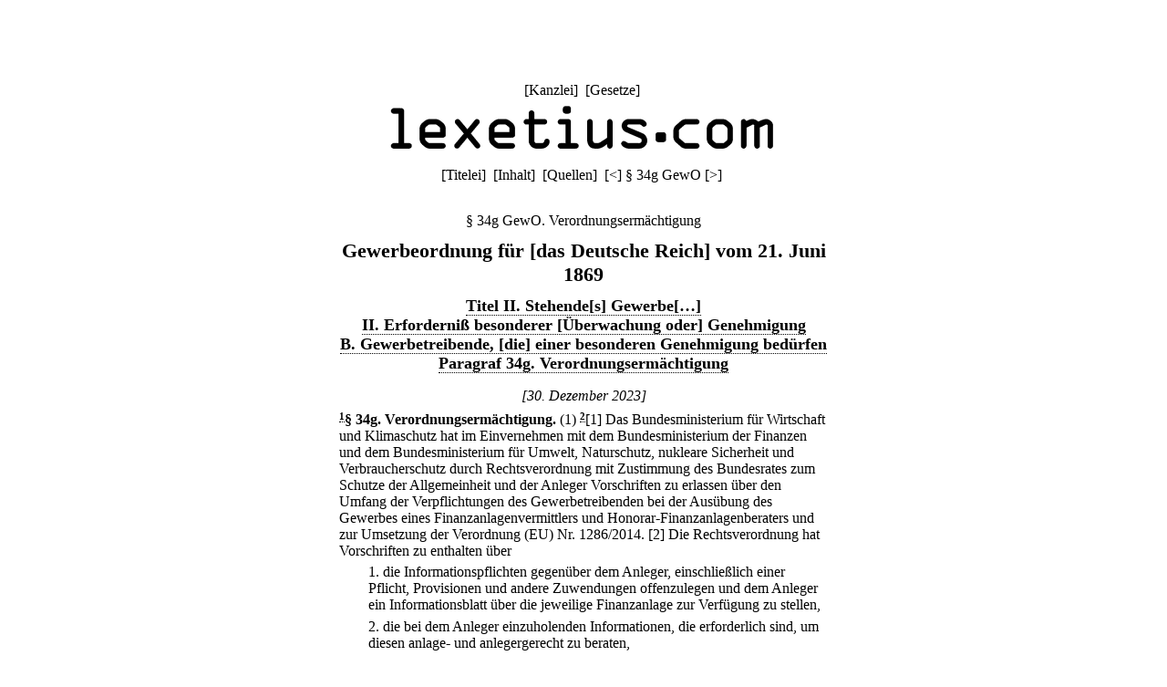

--- FILE ---
content_type: text/html;charset=utf-8
request_url: https://lexetius.com/GewO/34g/verordnungsermachtigung
body_size: 3758
content:
<!doctype html>
<html lang="de">
	<head>
		<meta charset="utf-8">
		<meta name="viewport" content="width=device-width, initial-scale=1.0">
		<meta name="robots" content="noodp, index, follow">
		<title>§ 34g GewO. Verordnungsermächtigung</title>
		<meta name="author" content="Rechtsanwalt Dr. Thomas Fuchs, Mannheim">
		<meta name="description" content="Aktueller und historischer Volltext von § 34g GewO. Verordnungsermächtigung">
		<meta name="keywords" content="§ 34g GewO,Verordnungsermächtigung,Gewerbeordnung">
		
			
				<link rel="stylesheet" type="text/css" href="../../../wicket/resource/com.lexetius.BasePageWithAds/BasePageWithAds-ver-B5EEDE2DCADB33464BB6CB892C08FACE.css">
			
		
	
			<link rel="canonical" href="https://lexetius.com/GewO/34g/verordnungsermachtigung" title="§ 34g GewO. Verordnungsermächtigung"/>
			
				<link rel="stylesheet" type="text/css" href="../../../wicket/resource/com.lexetius.leges.Leges/Leges-ver-275C6363AAC2EF8F253A0D84B188F0B1.css">
			
		</head>
	<body>
		<header>
			<nav>
				[<a href="/officia">Kanzlei</a>]&nbsp;
				[<a href="/leges">Gesetze</a>]&nbsp;
				<!--[<a href="/iudicia">Entscheidungen</a>]//-->
			</nav>
			<a href="/"><div id="logo"></div></a>
			<div id="abstand"></div>
			<nav>
			<span>[<a href="/GewO/Titelei" accesskey="t">Titelei</a>]&nbsp; [<a href="/GewO/Inhalt" accesskey="i">Inhalt</a>]&nbsp; [<a href="/GewO/Quellen" accesskey="q">Quellen</a>]&nbsp; </span>
			
			<span>[<a title="([Strg]+)[Alt]+[-]" accesskey="-" href="/GewO/34f">&lt;</a>]&nbsp;</span><span>§ 34g GewO</span>
			<span>[<a title="([Strg]+)[Alt]+[+]" accesskey="+" href="/GewO/34h">&gt;</a>]&nbsp;</span>
		</nav>
		</header>
		<article>
			
			<div><h1 class="ohne">§ 34g GewO. Verordnungsermächtigung</h1><div class="ueberschrift">Gewerbeordnung f&uuml;r [das Deutsche Reich] vom 21. Juni 1869</div><div class="abschnitt">
    <a href="/GewO/Inhalt#2">Titel II. Stehende[s] Gewerbe[&hellip;]</a>
</div><div class="abschnitt">
    <a href="/GewO/Inhalt#2-2">II. Erforderni&szlig; besonderer [&Uuml;berwachung oder] Genehmigung</a>
</div><div class="abschnitt">
    <a href="/GewO/Inhalt#2-2-2">B. Gewerbetreibende, [die] einer besonderen Genehmigung bed&uuml;rfen</a>
</div><div class="abschnitt">
    <a href="/GewO/Inhalt#2-2-2-25">Paragraf 34g. Verordnungserm&auml;chtigung</a>
</div><div class="zeitraum">
    <i>[30. Dezember 2023]</i>
</div><div class="paragraf">
    <sup><a name="text-sign1"><b><a href="#note-sign1">1</a></b></a></sup><b>&sect; 34g</b><b>.</b> <b>Verordnungserm&auml;chtigung.</b> <span>
        <div class="absatz">
            (1) <span><sup><a name="text-sign2"><b><a href="#note-sign2">2</a></b></a></sup>[1] Das Bundesministerium f&uuml;r Wirtschaft und Klimaschutz hat im Einvernehmen mit dem Bundesministerium der Finanzen und dem Bundesministerium f&uuml;r Umwelt, Naturschutz, nukleare Sicherheit und Verbraucherschutz durch Rechtsverordnung mit Zustimmung des Bundesrates zum Schutze der Allgemeinheit und der Anleger Vorschriften zu erlassen &uuml;ber den Umfang der Verpflichtungen des Gewerbetreibenden bei der Aus&uuml;bung des Gewerbes eines Finanzanlagenvermittlers und Honorar-Finanzanlagenberaters und zur Umsetzung der Verordnung (EU) Nr. 1286/2014.</span> <span>[2] Die Rechtsverordnung hat Vorschriften zu enthalten &uuml;ber
                <ul class="aufzaehlung">
                    <li>
                        <span class="ausgerueckt">1. </span>die Informationspflichten gegen&uuml;ber dem Anleger, einschlie&szlig;lich einer Pflicht, Provisionen und andere Zuwendungen offenzulegen und dem Anleger ein Informationsblatt &uuml;ber die jeweilige Finanzanlage zur Verf&uuml;gung zu stellen,
                    </li>
                    <li>
                        <span class="ausgerueckt">2. </span>die bei dem Anleger einzuholenden Informationen, die erforderlich sind, um diesen anlage- und anlegergerecht zu beraten,
                    </li>
                    <li>
                        <span class="ausgerueckt"><sup><a name="text-sign3"><b><a href="#note-sign3">3</a></b></a></sup>3. </span>die Dokumentationspflichten des Gewerbetreibenden einschlie&szlig;lich einer Pflicht, Geeignetheitserkl&auml;rungen zu erstellen und dem Anleger zur Verf&uuml;gung zu stellen, sowie die Pflicht des Gewerbetreibenden, telefonische Beratungsgespr&auml;che und die elektronische Kommunikation mit Kunden in deren Kenntnis aufzuzeichnen und zu speichern,
                    </li>
                    <li>
                        <span class="ausgerueckt"><sup><a name="text-sign4"><b><a href="#note-sign4">4</a></b></a></sup>4. </span>die Auskehr der Zuwendungen durch den Honorar-Finanzanlagenberater an den Anleger,
                    </li>
                    <li>
                        <span class="ausgerueckt"><sup><a name="text-sign5"><b><a href="#note-sign5">5</a></b></a></sup>5. </span>Sanktionen und Ma&szlig;nahmen nach Artikel 24 Absatz 2 der Verordnung (EU) Nr. 1286/2014, einschlie&szlig;lich des Verfahrens,
                    </li>
                    <li>
                        <span class="ausgerueckt"><sup><a name="text-sign6"><b><a href="#note-sign6">6</a></b></a></sup>6. </span>die Struktur der Verg&uuml;tung der in dem Gewerbebetrieb besch&auml;ftigten Personen sowie die Verpflichtung, Interessenkonflikte zu vermeiden und bestehende offenzulegen,
                    </li>
                    <li>
                        <span class="ausgerueckt"><sup><a name="text-sign7"><b><a href="#note-sign7">7</a></b></a></sup>7. </span>die Pflicht, sich die erforderlichen Informationen &uuml;ber die jeweilige Finanzanlage einschlie&szlig;lich des f&uuml;r diese bestimmten Zielmarktes im Sinne des &sect; 63 Absatz 4 in Verbindung mit &sect; 80 Absatz 12 des Wertpapierhandelsgesetzes zu beschaffen und diese bei der Anlageberatung und Anlagevermittlung zu ber&uuml;cksichtigen.
                    </li>
                </ul>
            </span> <span><sup><a name="text-sign8"><b><a href="#note-sign8">8</a></b></a></sup>[2] Hinsichtlich der Informations-, Beratungs- und Dokumentationspflichten ist hierbei ein dem Abschnitt 11 des Wertpapierhandelsgesetzes vergleichbares Anlegerschutzniveau herzustellen.</span>
        </div>
        <div class="absatz">
            (2) <span>[1] Die Rechtsverordnung kann auch Vorschriften enthalten
                <ul class="aufzaehlung">
                    <li>
                        <span class="ausgerueckt">1. </span>zur Pflicht, B&uuml;cher zu f&uuml;hren und die notwendigen Daten &uuml;ber einzelne Gesch&auml;ftsvorg&auml;nge sowie &uuml;ber die Anleger aufzuzeichnen,
                    </li>
                    <li>
                        <span class="ausgerueckt">2. </span>zur Pflicht, der zust&auml;ndigen Beh&ouml;rde Anzeige beim Wechsel der mit der Leitung des Betriebes oder einer Zweigniederlassung beauftragten Personen zu erstatten und hierbei bestimmte Angaben zu machen,
                    </li>
                    <li>
                        <span class="ausgerueckt">3. </span>zu den Inhalten und dem Verfahren f&uuml;r die Sachkundepr&uuml;fung nach &sect; 34f Absatz 2 Nummer 4, den Ausnahmen von der Erforderlichkeit der Sachkundepr&uuml;fung sowie der Gleichstellung anderer Berufsqualifikationen mit der Sachkundepr&uuml;fung, der Zust&auml;ndigkeit der Industrie- und Handelskammern sowie der Berufung eines Aufgabenauswahlausschusses,
                    </li>
                    <li>
                        <span class="ausgerueckt">4. </span>zum Umfang der und zu inhaltlichen Anforderungen an die nach &sect; 34f Absatz 2 Nummer 3 erforderliche Haftpflichtversicherung, insbesondere &uuml;ber die H&ouml;he der Mindestversicherungssumme, die Bestimmung der zust&auml;ndigen Beh&ouml;rde im Sinne des &sect; 117 Absatz 2 des Versicherungsvertragsgesetzes, &uuml;ber den Nachweis &uuml;ber das Bestehen der Haftpflichtversicherung und Anzeigepflichten des Versicherungsunternehmens gegen&uuml;ber den Beh&ouml;rden und den Anlegern,
                    </li>
                    <li>
                        <span class="ausgerueckt"><sup><a name="text-sign9"><b><a href="#note-sign9">9</a></b></a></sup>5. </span>zu den Anforderungen und Verfahren, die zur Durchf&uuml;hrung der Richtlinie 2005/36/EG auf Inhaber von Berufsqualifikationen angewendet werden sollen, die in einem anderen Mitgliedstaat der Europ&auml;ischen Union oder einem anderen Vertragsstaat des Abkommens &uuml;ber den Europ&auml;ischen Wirtschaftsraum erworben wurden, sofern diese Personen im Inland vor&uuml;bergehend oder dauerhaft als Finanzanlagenvermittler t&auml;tig werden wollen,
                    </li>
                    <li>
                        <span class="ausgerueckt"><sup><a name="text-sign10"><b><a href="#note-sign10">10</a></b></a></sup>6. </span>zu der Anforderung nach &sect; 34h Absatz 2 Satz 2, der Empfehlung eine hinreichende Anzahl von auf dem Markt angebotenen Finanzanlagen zu Grunde zu legen,
                    </li>
                    <li>
                        <span class="ausgerueckt"><sup><a name="text-sign11"><b><a href="#note-sign11">11</a></b></a></sup>7. </span>zur Pflicht, die Einhaltung der in &sect; 2a Absatz 3 des Verm&ouml;gensanlagengesetzes genannten Betragsgrenzen zu pr&uuml;fen.
                    </li>
                </ul>
            </span> <span>[2] Au&szlig;erdem kann der Gewerbetreibende in der Verordnung verpflichtet werden, die Einhaltung der nach Absatz 1 Satz 2 und Absatz 2 Satz 1 Nummer 1, 2 und 4 erlassenen Vorschriften auf seine Kosten regelm&auml;&szlig;ig sowie aus besonderem Anlass pr&uuml;fen zu lassen und den Pr&uuml;fungsbericht der zust&auml;ndigen Beh&ouml;rde vorzulegen, soweit dies zur wirksamen &Uuml;berwachung erforderlich ist.</span> <span>[3] Hierbei k&ouml;nnen die Einzelheiten der Pr&uuml;fung, insbesondere deren Anlass, Zeitpunkt und H&auml;ufigkeit, die Auswahl, Bestellung und Abberufung der Pr&uuml;fer, deren Rechte, Pflichten und Verantwortlichkeit, der Inhalt des Pr&uuml;fungsberichts, die Verpflichtungen der Gewerbetreibenden gegen&uuml;ber dem Pr&uuml;fer sowie das Verfahren bei Meinungsverschiedenheiten zwischen dem Pr&uuml;fer und dem Gewerbetreibenden geregelt werden.</span>
        </div>
    </span>
</div><div class="zeitraum">
    <a href="/GewO/34g,2">[1. Januar 2023&ndash;30. Dezember 2023]</a>
</div><div class="zeitraum">
    <a href="/GewO/34g,3">[15. Dezember 2018&ndash;1. Januar 2023]</a>
</div><div class="zeitraum">
    <a href="/GewO/34g,4">[3. Januar 2018&ndash;15. Dezember 2018]</a>
</div><div class="zeitraum">
    <a href="/GewO/34g,5">[29. Juli 2017&ndash;3. Januar 2018]</a>
</div><div class="zeitraum">
    <a href="/GewO/34g,6">[2. Juli 2016&ndash;29. Juli 2017]</a>
</div><div class="zeitraum">
    <a href="/GewO/34g,7">[10. Juli 2015&ndash;2. Juli 2016]</a>
</div><div class="zeitraum">
    <a href="/GewO/34g,8">[19. Juli 2013&ndash;10. Juli 2015]</a>
</div><div class="zeitraum">
    <a href="/GewO/34g,9">[13. Dezember 2011&ndash;19. Juli 2013]</a>
</div><div class="anmerkungen">
    <dl class="klein">
        <dt>Anmerkungen:</dt>
        <dd class="anmerkung">
            <a name="note-sign1"><b><a href="#text-sign1">1</a></b></a>. 13. Dezember 2011: Artt. 5 Nr. 9, 26 Abs. 1 des <a href="/GewO/Quellen#G20111206a">Ersten Gesetzes vom 6. Dezember 2011</a>.
        </dd>
        <dd class="anmerkung">
            <a name="note-sign2"><b><a href="#text-sign2">2</a></b></a>. 30. Dezember 2023: Artt. 8 Nr. 4, 36 Abs. 1 des <a href="/GewO/Quellen#G20231222">Gesetzes vom 22. Dezember 2023</a>.
        </dd>
        <dd class="anmerkung">
            <a name="note-sign3"><b><a href="#text-sign3">3</a></b></a>. 15. Dezember 2018: Artt. 2 Nr. 7 Buchst. a, 3 des <a href="/GewO/Quellen#G20181211">Gesetzes vom 11. Dezember 2018</a>.
        </dd>
        <dd class="anmerkung">
            <a name="note-sign4"><b><a href="#text-sign4">4</a></b></a>. 2. Juli 2016: Artt. 13 Nr. 3 Buchst. b Doppelbuchst. aa, 17 Abs. 4 des <a href="/GewO/Quellen#G20160630">Gesetzes vom 30. Juni 2016</a>.
        </dd>
        <dd class="anmerkung">
            <a name="note-sign5"><b><a href="#text-sign5">5</a></b></a>. 15. Dezember 2018: Artt. 2 Nr. 7 Buchst. b, 3 des <a href="/GewO/Quellen#G20181211">Gesetzes vom 11. Dezember 2018</a>.
        </dd>
        <dd class="anmerkung">
            <a name="note-sign6"><b><a href="#text-sign6">6</a></b></a>. 15. Dezember 2018: Artt. 2 Nr. 7 Buchst. c, 3 des <a href="/GewO/Quellen#G20181211">Gesetzes vom 11. Dezember 2018</a>.
        </dd>
        <dd class="anmerkung">
            <a name="note-sign7"><b><a href="#text-sign7">7</a></b></a>. 15. Dezember 2018: Artt. 2 Nr. 7 Buchst. c, 3 des <a href="/GewO/Quellen#G20181211">Gesetzes vom 11. Dezember 2018</a>.
        </dd>
        <dd class="anmerkung">
            <a name="note-sign8"><b><a href="#text-sign8">8</a></b></a>. 3. Januar 2018: Artt. 20 Nr. 2, 26 Abs. 5 des <a href="/GewO/Quellen#G20170623a">Ersten Gesetzes vom 23. Juni 2017</a>.
        </dd>
        <dd class="anmerkung">
            <a name="note-sign9"><b><a href="#text-sign9">9</a></b></a>. 19. Juli 2013: Artt. 3 Nr. 5 Buchst. b Doppelbuchst. aa, 5 Abs. 3 des <a href="/GewO/Quellen#G20130715">Gesetzes vom 15. Juli 2013</a>.
        </dd>
        <dd class="anmerkung">
            <a name="note-sign10"><b><a href="#text-sign10">10</a></b></a>. 10. Juli 2015: Artt. 11 Nr. 1 Buchst. b, 13 Abs. 3 des <a href="/GewO/Quellen#G20150703">Gesetzes vom 3. Juli 2015</a>.
        </dd>
        <dd class="anmerkung">
            <a name="note-sign11"><b><a href="#text-sign11">11</a></b></a>. 10. Juli 2015: Artt. 11 Nr. 1 Buchst. b, 13 Abs. 3 des <a href="/GewO/Quellen#G20150703">Gesetzes vom 3. Juli 2015</a>.
        </dd>
    </dl>
</div>
<div class="kasten"><h2>Umfeld von § 34g GewO</h2><h3 class="ohne"><a href="/GewO/34f">§ 34f GewO. Finanzanlagenvermittler</a></h3><h3 class="ohne">§ 34g GewO. Verordnungsermächtigung</h3><h3 class="ohne"><a href="/GewO/34h">§ 34h GewO. Honorar-Finanzanlagenberater</a></h3></div></div>
		
		</article>
		<footer>
			<nav>
				[<a href="/impressum">Impressum/Datenschutz</a>]
			</nav>
		</footer>
	</body>
</html>
